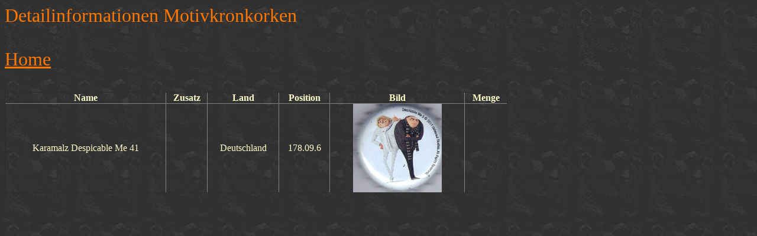

--- FILE ---
content_type: text/html; charset=ISO-8859-1
request_url: https://asippel.de/brett/detail.php?Nummer=178096
body_size: 406
content:
<head>
<title>Sippels Kronkorken Suchergebnis</title>
</head>


<body
style="color: rgb(255, 255, 204); background-color: rgb(0, 0, 0); background-image: url(../_themes/artsy/arttilea.jpg);"
alink="#669933" link="#ff7700" vlink="#999900"
</body>
<font color="#ff7700"
 size="6">

 Detailinformationen Motivkronkorken 
<br>
<br>
<a href="../index.php">Home</a>	
<br>
<br>

</form> 






<table>
<table border="1" cellpadding="0" cellspacing="0" style="border-collapse: collapse" width="850" id="table1" class="flies">
<tr>
<th>Name</th>
<th>Zusatz</th>
<th>Land</th>
<th>Position</th>
<th>Bild</th>
<th>Menge</th>
</tr>

<tr><td align=center>Karamalz Despicable Me 41</td><td align=center></td><td align=center>Deutschland</td><td align=center>178.09.6</td><td align=center><img src="../Originalbilder/178/178096.jpg" width="150" height="150"></td><td align=center></td></tr>